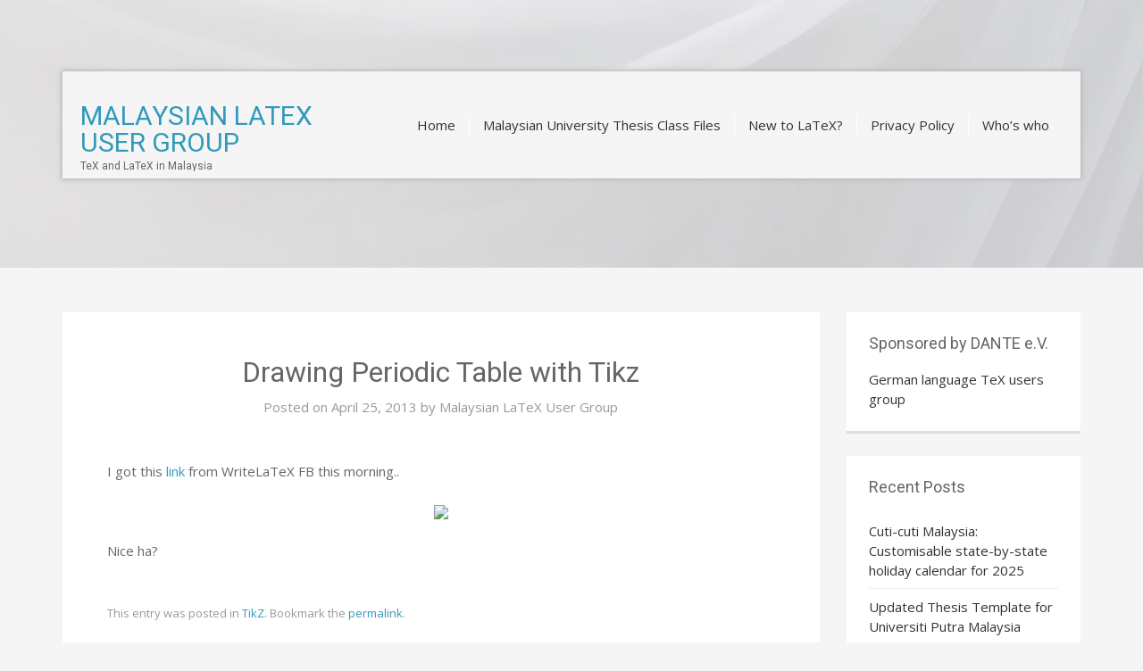

--- FILE ---
content_type: text/html; charset=UTF-8
request_url: https://tex.my/2013/04/25/drawing-periodic-table-with-tikz/?replytocom=324
body_size: 13182
content:
<!DOCTYPE html>
<!--[if lt IE 7]> <html class="no-js lt-ie9 lt-ie8 lt-ie7" lang="en-US"> <![endif]-->
<!--[if IE 7]> <html class="no-js lt-ie9 lt-ie8" lang="en-US"> <![endif]-->
<!--[if IE 8]> <html class="no-js lt-ie9" lang="en-US"> <![endif]-->
<!--[if gt IE 8]><!--> <html class="no-js" lang="en-US"> <!--<![endif]-->
<head>
<meta charset="UTF-8">
<meta name="viewport" content="width=device-width, initial-scale=1.0">
<link rel="profile" href="http://gmpg.org/xfn/11">
<link rel="pingback" href="https://tex.my/xmlrpc.php" />

<title>Drawing Periodic Table with Tikz &#8211; Malaysian LaTeX User Group</title>
<meta name='robots' content='max-image-preview:large, noindex, follow' />
<link rel='dns-prefetch' href='//stats.wp.com' />
<link rel='dns-prefetch' href='//fonts.googleapis.com' />
<link rel='dns-prefetch' href='//use.fontawesome.com' />
<link rel='dns-prefetch' href='//i0.wp.com' />
<link rel="alternate" type="application/rss+xml" title="Malaysian LaTeX User Group &raquo; Feed" href="https://tex.my/feed/" />
<link rel="alternate" type="application/rss+xml" title="Malaysian LaTeX User Group &raquo; Comments Feed" href="https://tex.my/comments/feed/" />
<link rel="alternate" type="application/rss+xml" title="Malaysian LaTeX User Group &raquo; Drawing Periodic Table with Tikz Comments Feed" href="https://tex.my/2013/04/25/drawing-periodic-table-with-tikz/feed/" />
<link rel="alternate" title="oEmbed (JSON)" type="application/json+oembed" href="https://tex.my/wp-json/oembed/1.0/embed?url=https%3A%2F%2Ftex.my%2F2013%2F04%2F25%2Fdrawing-periodic-table-with-tikz%2F" />
<link rel="alternate" title="oEmbed (XML)" type="text/xml+oembed" href="https://tex.my/wp-json/oembed/1.0/embed?url=https%3A%2F%2Ftex.my%2F2013%2F04%2F25%2Fdrawing-periodic-table-with-tikz%2F&#038;format=xml" />
<style id='wp-img-auto-sizes-contain-inline-css' type='text/css'>
img:is([sizes=auto i],[sizes^="auto," i]){contain-intrinsic-size:3000px 1500px}
/*# sourceURL=wp-img-auto-sizes-contain-inline-css */
</style>
<style id='wp-emoji-styles-inline-css' type='text/css'>

	img.wp-smiley, img.emoji {
		display: inline !important;
		border: none !important;
		box-shadow: none !important;
		height: 1em !important;
		width: 1em !important;
		margin: 0 0.07em !important;
		vertical-align: -0.1em !important;
		background: none !important;
		padding: 0 !important;
	}
/*# sourceURL=wp-emoji-styles-inline-css */
</style>
<style id='wp-block-library-inline-css' type='text/css'>
:root{--wp-block-synced-color:#7a00df;--wp-block-synced-color--rgb:122,0,223;--wp-bound-block-color:var(--wp-block-synced-color);--wp-editor-canvas-background:#ddd;--wp-admin-theme-color:#007cba;--wp-admin-theme-color--rgb:0,124,186;--wp-admin-theme-color-darker-10:#006ba1;--wp-admin-theme-color-darker-10--rgb:0,107,160.5;--wp-admin-theme-color-darker-20:#005a87;--wp-admin-theme-color-darker-20--rgb:0,90,135;--wp-admin-border-width-focus:2px}@media (min-resolution:192dpi){:root{--wp-admin-border-width-focus:1.5px}}.wp-element-button{cursor:pointer}:root .has-very-light-gray-background-color{background-color:#eee}:root .has-very-dark-gray-background-color{background-color:#313131}:root .has-very-light-gray-color{color:#eee}:root .has-very-dark-gray-color{color:#313131}:root .has-vivid-green-cyan-to-vivid-cyan-blue-gradient-background{background:linear-gradient(135deg,#00d084,#0693e3)}:root .has-purple-crush-gradient-background{background:linear-gradient(135deg,#34e2e4,#4721fb 50%,#ab1dfe)}:root .has-hazy-dawn-gradient-background{background:linear-gradient(135deg,#faaca8,#dad0ec)}:root .has-subdued-olive-gradient-background{background:linear-gradient(135deg,#fafae1,#67a671)}:root .has-atomic-cream-gradient-background{background:linear-gradient(135deg,#fdd79a,#004a59)}:root .has-nightshade-gradient-background{background:linear-gradient(135deg,#330968,#31cdcf)}:root .has-midnight-gradient-background{background:linear-gradient(135deg,#020381,#2874fc)}:root{--wp--preset--font-size--normal:16px;--wp--preset--font-size--huge:42px}.has-regular-font-size{font-size:1em}.has-larger-font-size{font-size:2.625em}.has-normal-font-size{font-size:var(--wp--preset--font-size--normal)}.has-huge-font-size{font-size:var(--wp--preset--font-size--huge)}.has-text-align-center{text-align:center}.has-text-align-left{text-align:left}.has-text-align-right{text-align:right}.has-fit-text{white-space:nowrap!important}#end-resizable-editor-section{display:none}.aligncenter{clear:both}.items-justified-left{justify-content:flex-start}.items-justified-center{justify-content:center}.items-justified-right{justify-content:flex-end}.items-justified-space-between{justify-content:space-between}.screen-reader-text{border:0;clip-path:inset(50%);height:1px;margin:-1px;overflow:hidden;padding:0;position:absolute;width:1px;word-wrap:normal!important}.screen-reader-text:focus{background-color:#ddd;clip-path:none;color:#444;display:block;font-size:1em;height:auto;left:5px;line-height:normal;padding:15px 23px 14px;text-decoration:none;top:5px;width:auto;z-index:100000}html :where(.has-border-color){border-style:solid}html :where([style*=border-top-color]){border-top-style:solid}html :where([style*=border-right-color]){border-right-style:solid}html :where([style*=border-bottom-color]){border-bottom-style:solid}html :where([style*=border-left-color]){border-left-style:solid}html :where([style*=border-width]){border-style:solid}html :where([style*=border-top-width]){border-top-style:solid}html :where([style*=border-right-width]){border-right-style:solid}html :where([style*=border-bottom-width]){border-bottom-style:solid}html :where([style*=border-left-width]){border-left-style:solid}html :where(img[class*=wp-image-]){height:auto;max-width:100%}:where(figure){margin:0 0 1em}html :where(.is-position-sticky){--wp-admin--admin-bar--position-offset:var(--wp-admin--admin-bar--height,0px)}@media screen and (max-width:600px){html :where(.is-position-sticky){--wp-admin--admin-bar--position-offset:0px}}

/*# sourceURL=wp-block-library-inline-css */
</style><style id='global-styles-inline-css' type='text/css'>
:root{--wp--preset--aspect-ratio--square: 1;--wp--preset--aspect-ratio--4-3: 4/3;--wp--preset--aspect-ratio--3-4: 3/4;--wp--preset--aspect-ratio--3-2: 3/2;--wp--preset--aspect-ratio--2-3: 2/3;--wp--preset--aspect-ratio--16-9: 16/9;--wp--preset--aspect-ratio--9-16: 9/16;--wp--preset--color--black: #000000;--wp--preset--color--cyan-bluish-gray: #abb8c3;--wp--preset--color--white: #ffffff;--wp--preset--color--pale-pink: #f78da7;--wp--preset--color--vivid-red: #cf2e2e;--wp--preset--color--luminous-vivid-orange: #ff6900;--wp--preset--color--luminous-vivid-amber: #fcb900;--wp--preset--color--light-green-cyan: #7bdcb5;--wp--preset--color--vivid-green-cyan: #00d084;--wp--preset--color--pale-cyan-blue: #8ed1fc;--wp--preset--color--vivid-cyan-blue: #0693e3;--wp--preset--color--vivid-purple: #9b51e0;--wp--preset--gradient--vivid-cyan-blue-to-vivid-purple: linear-gradient(135deg,rgb(6,147,227) 0%,rgb(155,81,224) 100%);--wp--preset--gradient--light-green-cyan-to-vivid-green-cyan: linear-gradient(135deg,rgb(122,220,180) 0%,rgb(0,208,130) 100%);--wp--preset--gradient--luminous-vivid-amber-to-luminous-vivid-orange: linear-gradient(135deg,rgb(252,185,0) 0%,rgb(255,105,0) 100%);--wp--preset--gradient--luminous-vivid-orange-to-vivid-red: linear-gradient(135deg,rgb(255,105,0) 0%,rgb(207,46,46) 100%);--wp--preset--gradient--very-light-gray-to-cyan-bluish-gray: linear-gradient(135deg,rgb(238,238,238) 0%,rgb(169,184,195) 100%);--wp--preset--gradient--cool-to-warm-spectrum: linear-gradient(135deg,rgb(74,234,220) 0%,rgb(151,120,209) 20%,rgb(207,42,186) 40%,rgb(238,44,130) 60%,rgb(251,105,98) 80%,rgb(254,248,76) 100%);--wp--preset--gradient--blush-light-purple: linear-gradient(135deg,rgb(255,206,236) 0%,rgb(152,150,240) 100%);--wp--preset--gradient--blush-bordeaux: linear-gradient(135deg,rgb(254,205,165) 0%,rgb(254,45,45) 50%,rgb(107,0,62) 100%);--wp--preset--gradient--luminous-dusk: linear-gradient(135deg,rgb(255,203,112) 0%,rgb(199,81,192) 50%,rgb(65,88,208) 100%);--wp--preset--gradient--pale-ocean: linear-gradient(135deg,rgb(255,245,203) 0%,rgb(182,227,212) 50%,rgb(51,167,181) 100%);--wp--preset--gradient--electric-grass: linear-gradient(135deg,rgb(202,248,128) 0%,rgb(113,206,126) 100%);--wp--preset--gradient--midnight: linear-gradient(135deg,rgb(2,3,129) 0%,rgb(40,116,252) 100%);--wp--preset--font-size--small: 13px;--wp--preset--font-size--medium: 20px;--wp--preset--font-size--large: 36px;--wp--preset--font-size--x-large: 42px;--wp--preset--spacing--20: 0.44rem;--wp--preset--spacing--30: 0.67rem;--wp--preset--spacing--40: 1rem;--wp--preset--spacing--50: 1.5rem;--wp--preset--spacing--60: 2.25rem;--wp--preset--spacing--70: 3.38rem;--wp--preset--spacing--80: 5.06rem;--wp--preset--shadow--natural: 6px 6px 9px rgba(0, 0, 0, 0.2);--wp--preset--shadow--deep: 12px 12px 50px rgba(0, 0, 0, 0.4);--wp--preset--shadow--sharp: 6px 6px 0px rgba(0, 0, 0, 0.2);--wp--preset--shadow--outlined: 6px 6px 0px -3px rgb(255, 255, 255), 6px 6px rgb(0, 0, 0);--wp--preset--shadow--crisp: 6px 6px 0px rgb(0, 0, 0);}:where(.is-layout-flex){gap: 0.5em;}:where(.is-layout-grid){gap: 0.5em;}body .is-layout-flex{display: flex;}.is-layout-flex{flex-wrap: wrap;align-items: center;}.is-layout-flex > :is(*, div){margin: 0;}body .is-layout-grid{display: grid;}.is-layout-grid > :is(*, div){margin: 0;}:where(.wp-block-columns.is-layout-flex){gap: 2em;}:where(.wp-block-columns.is-layout-grid){gap: 2em;}:where(.wp-block-post-template.is-layout-flex){gap: 1.25em;}:where(.wp-block-post-template.is-layout-grid){gap: 1.25em;}.has-black-color{color: var(--wp--preset--color--black) !important;}.has-cyan-bluish-gray-color{color: var(--wp--preset--color--cyan-bluish-gray) !important;}.has-white-color{color: var(--wp--preset--color--white) !important;}.has-pale-pink-color{color: var(--wp--preset--color--pale-pink) !important;}.has-vivid-red-color{color: var(--wp--preset--color--vivid-red) !important;}.has-luminous-vivid-orange-color{color: var(--wp--preset--color--luminous-vivid-orange) !important;}.has-luminous-vivid-amber-color{color: var(--wp--preset--color--luminous-vivid-amber) !important;}.has-light-green-cyan-color{color: var(--wp--preset--color--light-green-cyan) !important;}.has-vivid-green-cyan-color{color: var(--wp--preset--color--vivid-green-cyan) !important;}.has-pale-cyan-blue-color{color: var(--wp--preset--color--pale-cyan-blue) !important;}.has-vivid-cyan-blue-color{color: var(--wp--preset--color--vivid-cyan-blue) !important;}.has-vivid-purple-color{color: var(--wp--preset--color--vivid-purple) !important;}.has-black-background-color{background-color: var(--wp--preset--color--black) !important;}.has-cyan-bluish-gray-background-color{background-color: var(--wp--preset--color--cyan-bluish-gray) !important;}.has-white-background-color{background-color: var(--wp--preset--color--white) !important;}.has-pale-pink-background-color{background-color: var(--wp--preset--color--pale-pink) !important;}.has-vivid-red-background-color{background-color: var(--wp--preset--color--vivid-red) !important;}.has-luminous-vivid-orange-background-color{background-color: var(--wp--preset--color--luminous-vivid-orange) !important;}.has-luminous-vivid-amber-background-color{background-color: var(--wp--preset--color--luminous-vivid-amber) !important;}.has-light-green-cyan-background-color{background-color: var(--wp--preset--color--light-green-cyan) !important;}.has-vivid-green-cyan-background-color{background-color: var(--wp--preset--color--vivid-green-cyan) !important;}.has-pale-cyan-blue-background-color{background-color: var(--wp--preset--color--pale-cyan-blue) !important;}.has-vivid-cyan-blue-background-color{background-color: var(--wp--preset--color--vivid-cyan-blue) !important;}.has-vivid-purple-background-color{background-color: var(--wp--preset--color--vivid-purple) !important;}.has-black-border-color{border-color: var(--wp--preset--color--black) !important;}.has-cyan-bluish-gray-border-color{border-color: var(--wp--preset--color--cyan-bluish-gray) !important;}.has-white-border-color{border-color: var(--wp--preset--color--white) !important;}.has-pale-pink-border-color{border-color: var(--wp--preset--color--pale-pink) !important;}.has-vivid-red-border-color{border-color: var(--wp--preset--color--vivid-red) !important;}.has-luminous-vivid-orange-border-color{border-color: var(--wp--preset--color--luminous-vivid-orange) !important;}.has-luminous-vivid-amber-border-color{border-color: var(--wp--preset--color--luminous-vivid-amber) !important;}.has-light-green-cyan-border-color{border-color: var(--wp--preset--color--light-green-cyan) !important;}.has-vivid-green-cyan-border-color{border-color: var(--wp--preset--color--vivid-green-cyan) !important;}.has-pale-cyan-blue-border-color{border-color: var(--wp--preset--color--pale-cyan-blue) !important;}.has-vivid-cyan-blue-border-color{border-color: var(--wp--preset--color--vivid-cyan-blue) !important;}.has-vivid-purple-border-color{border-color: var(--wp--preset--color--vivid-purple) !important;}.has-vivid-cyan-blue-to-vivid-purple-gradient-background{background: var(--wp--preset--gradient--vivid-cyan-blue-to-vivid-purple) !important;}.has-light-green-cyan-to-vivid-green-cyan-gradient-background{background: var(--wp--preset--gradient--light-green-cyan-to-vivid-green-cyan) !important;}.has-luminous-vivid-amber-to-luminous-vivid-orange-gradient-background{background: var(--wp--preset--gradient--luminous-vivid-amber-to-luminous-vivid-orange) !important;}.has-luminous-vivid-orange-to-vivid-red-gradient-background{background: var(--wp--preset--gradient--luminous-vivid-orange-to-vivid-red) !important;}.has-very-light-gray-to-cyan-bluish-gray-gradient-background{background: var(--wp--preset--gradient--very-light-gray-to-cyan-bluish-gray) !important;}.has-cool-to-warm-spectrum-gradient-background{background: var(--wp--preset--gradient--cool-to-warm-spectrum) !important;}.has-blush-light-purple-gradient-background{background: var(--wp--preset--gradient--blush-light-purple) !important;}.has-blush-bordeaux-gradient-background{background: var(--wp--preset--gradient--blush-bordeaux) !important;}.has-luminous-dusk-gradient-background{background: var(--wp--preset--gradient--luminous-dusk) !important;}.has-pale-ocean-gradient-background{background: var(--wp--preset--gradient--pale-ocean) !important;}.has-electric-grass-gradient-background{background: var(--wp--preset--gradient--electric-grass) !important;}.has-midnight-gradient-background{background: var(--wp--preset--gradient--midnight) !important;}.has-small-font-size{font-size: var(--wp--preset--font-size--small) !important;}.has-medium-font-size{font-size: var(--wp--preset--font-size--medium) !important;}.has-large-font-size{font-size: var(--wp--preset--font-size--large) !important;}.has-x-large-font-size{font-size: var(--wp--preset--font-size--x-large) !important;}
/*# sourceURL=global-styles-inline-css */
</style>

<style id='classic-theme-styles-inline-css' type='text/css'>
/*! This file is auto-generated */
.wp-block-button__link{color:#fff;background-color:#32373c;border-radius:9999px;box-shadow:none;text-decoration:none;padding:calc(.667em + 2px) calc(1.333em + 2px);font-size:1.125em}.wp-block-file__button{background:#32373c;color:#fff;text-decoration:none}
/*# sourceURL=/wp-includes/css/classic-themes.min.css */
</style>
<link rel='stylesheet' id='toc-screen-css' href='https://tex.my/wp-content/plugins/table-of-contents-plus/screen.min.css?ver=2411' type='text/css' media='all' />
<link rel='stylesheet' id='wp-syntax-css-css' href='https://tex.my/wp-content/plugins/wp-syntax/css/wp-syntax.css?ver=1.2' type='text/css' media='all' />
<link rel='stylesheet' id='axon-bootstrap-css' href='https://tex.my/wp-content/themes/axon-pro/css/bootstrap.css?ver=6.9' type='text/css' media='all' />
<link rel='stylesheet' id='axon-fontawesome-css' href='https://tex.my/wp-content/themes/axon-pro/css/font-awesome.css?ver=6.9' type='text/css' media='all' />
<link rel='stylesheet' id='axon-fonts-css' href='//fonts.googleapis.com/css?family=Roboto%3A400%2C100%2C100italic%2C300%2C300italic%2C400italic%2C700%2C700italic%7COpen+Sans%3A300italic%2C400italic%2C600italic%2C700italic%2C800italic%2C400%2C300%2C600%2C700%2C800&#038;subset=latin%2Clatin-ext' type='text/css' media='all' />
<link rel='stylesheet' id='axon-style-css' href='https://tex.my/wp-content/themes/axon-pro/style.css?ver=6.9' type='text/css' media='all' />
<link rel='stylesheet' id='font-awesome-official-css' href='https://use.fontawesome.com/releases/v5.15.4/css/all.css' type='text/css' media='all' integrity="sha384-DyZ88mC6Up2uqS4h/KRgHuoeGwBcD4Ng9SiP4dIRy0EXTlnuz47vAwmeGwVChigm" crossorigin="anonymous" />
<link rel='stylesheet' id='font-awesome-official-v4shim-css' href='https://use.fontawesome.com/releases/v5.15.4/css/v4-shims.css' type='text/css' media='all' integrity="sha384-Vq76wejb3QJM4nDatBa5rUOve+9gkegsjCebvV/9fvXlGWo4HCMR4cJZjjcF6Viv" crossorigin="anonymous" />
<style id='font-awesome-official-v4shim-inline-css' type='text/css'>
@font-face {
font-family: "FontAwesome";
font-display: block;
src: url("https://use.fontawesome.com/releases/v5.15.4/webfonts/fa-brands-400.eot"),
		url("https://use.fontawesome.com/releases/v5.15.4/webfonts/fa-brands-400.eot?#iefix") format("embedded-opentype"),
		url("https://use.fontawesome.com/releases/v5.15.4/webfonts/fa-brands-400.woff2") format("woff2"),
		url("https://use.fontawesome.com/releases/v5.15.4/webfonts/fa-brands-400.woff") format("woff"),
		url("https://use.fontawesome.com/releases/v5.15.4/webfonts/fa-brands-400.ttf") format("truetype"),
		url("https://use.fontawesome.com/releases/v5.15.4/webfonts/fa-brands-400.svg#fontawesome") format("svg");
}

@font-face {
font-family: "FontAwesome";
font-display: block;
src: url("https://use.fontawesome.com/releases/v5.15.4/webfonts/fa-solid-900.eot"),
		url("https://use.fontawesome.com/releases/v5.15.4/webfonts/fa-solid-900.eot?#iefix") format("embedded-opentype"),
		url("https://use.fontawesome.com/releases/v5.15.4/webfonts/fa-solid-900.woff2") format("woff2"),
		url("https://use.fontawesome.com/releases/v5.15.4/webfonts/fa-solid-900.woff") format("woff"),
		url("https://use.fontawesome.com/releases/v5.15.4/webfonts/fa-solid-900.ttf") format("truetype"),
		url("https://use.fontawesome.com/releases/v5.15.4/webfonts/fa-solid-900.svg#fontawesome") format("svg");
}

@font-face {
font-family: "FontAwesome";
font-display: block;
src: url("https://use.fontawesome.com/releases/v5.15.4/webfonts/fa-regular-400.eot"),
		url("https://use.fontawesome.com/releases/v5.15.4/webfonts/fa-regular-400.eot?#iefix") format("embedded-opentype"),
		url("https://use.fontawesome.com/releases/v5.15.4/webfonts/fa-regular-400.woff2") format("woff2"),
		url("https://use.fontawesome.com/releases/v5.15.4/webfonts/fa-regular-400.woff") format("woff"),
		url("https://use.fontawesome.com/releases/v5.15.4/webfonts/fa-regular-400.ttf") format("truetype"),
		url("https://use.fontawesome.com/releases/v5.15.4/webfonts/fa-regular-400.svg#fontawesome") format("svg");
unicode-range: U+F004-F005,U+F007,U+F017,U+F022,U+F024,U+F02E,U+F03E,U+F044,U+F057-F059,U+F06E,U+F070,U+F075,U+F07B-F07C,U+F080,U+F086,U+F089,U+F094,U+F09D,U+F0A0,U+F0A4-F0A7,U+F0C5,U+F0C7-F0C8,U+F0E0,U+F0EB,U+F0F3,U+F0F8,U+F0FE,U+F111,U+F118-F11A,U+F11C,U+F133,U+F144,U+F146,U+F14A,U+F14D-F14E,U+F150-F152,U+F15B-F15C,U+F164-F165,U+F185-F186,U+F191-F192,U+F1AD,U+F1C1-F1C9,U+F1CD,U+F1D8,U+F1E3,U+F1EA,U+F1F6,U+F1F9,U+F20A,U+F247-F249,U+F24D,U+F254-F25B,U+F25D,U+F267,U+F271-F274,U+F279,U+F28B,U+F28D,U+F2B5-F2B6,U+F2B9,U+F2BB,U+F2BD,U+F2C1-F2C2,U+F2D0,U+F2D2,U+F2DC,U+F2ED,U+F328,U+F358-F35B,U+F3A5,U+F3D1,U+F410,U+F4AD;
}
/*# sourceURL=font-awesome-official-v4shim-inline-css */
</style>
<script type="text/javascript" src="https://tex.my/wp-includes/js/jquery/jquery.min.js?ver=3.7.1" id="jquery-core-js"></script>
<script type="text/javascript" src="https://tex.my/wp-includes/js/jquery/jquery-migrate.min.js?ver=3.4.1" id="jquery-migrate-js"></script>
<link rel="https://api.w.org/" href="https://tex.my/wp-json/" /><link rel="alternate" title="JSON" type="application/json" href="https://tex.my/wp-json/wp/v2/posts/39" /><link rel="EditURI" type="application/rsd+xml" title="RSD" href="https://tex.my/xmlrpc.php?rsd" />
<meta name="generator" content="WordPress 6.9" />
<link rel="canonical" href="https://tex.my/2013/04/25/drawing-periodic-table-with-tikz/" />
<link rel='shortlink' href='https://tex.my/?p=39' />
        <style>
            span[class*="simple-icon-"] {
            	width: 1.5rem;
            	height: 1.5rem;
            	display: inline-block;

            }
            span[class*="simple-icon-"] svg {
            	display: inline-block;
            	vertical-align: middle;
                height: inherit;
                width: inherit;
            }
        </style>
    	<style>img#wpstats{display:none}</style>
		<style type="text/css">.recentcomments a{display:inline !important;padding:0 !important;margin:0 !important;}</style>		<style type="text/css">
		.header-custom {
			background: url(https://tex.my/wp-content/themes/axon-pro/images/header-default.jpg) no-repeat top center fixed;
			height: 450px;
		}
	</style>
			<style type="text/css" id="wp-custom-css">
			body {
	font-size: 1.5rem;
}

.latex {
  font-family: Source Sans Pro, sans-serif;	
  letter-spacing: 1px;
}		</style>
		</head>
<body class="wp-singular post-template-default single single-post postid-39 single-format-standard wp-theme-axon-pro group-blog layout-wide content-sidebar" itemscope="itemscope" itemtype="http://schema.org/WebPage">
<div id="page" class="site-wrapper hfeed site">
		<header id="masthead" class="site-header" role="banner" itemscope="itemscope" itemtype="http://schema.org/WPHeader">

		<div class="sitebar sitebar-animation sitebar-default">
			<div class="container">
				<div class="sitebar-inside">

										<div class="site-branding">
						<h2 class="site-title" itemprop="headline"><a href="https://tex.my/" title="Malaysian LaTeX User Group" rel="home">Malaysian LaTeX User Group</a></h2>
						<h3 class="site-description" itemprop="description">TeX and LaTeX in Malaysia</h3>
					</div>
					
					<nav id="site-navigation" class="main-navigation" role="navigation" itemscope="itemscope" itemtype="http://schema.org/SiteNavigationElement">
						<div class="menu-toggle-wrapper">
							<a href="#" tabindex="0" class="fa fa-bars fa-2x slicknav-btn slicknav-collapsed"><span class="slicknav-btn-text">Menu</span></a>
						</div>
						<a class="skip-link screen-reader-text" href="#content">Skip to content</a>

						<div class="site-primary-menu"><ul class="primary-menu sf-menu">
<li ><a href="https://tex.my/">Home</a></li><li class="page_item page-item-591"><a href="https://tex.my/malaysian-university-thesis-class-files/">Malaysian University Thesis Class Files</a></li>
<li class="page_item page-item-588"><a href="https://tex.my/new-to-latex/">New to LaTeX?</a></li>
<li class="page_item page-item-714"><a href="https://tex.my/privacy/">Privacy Policy</a></li>
<li class="page_item page-item-586"><a href="https://tex.my/whos-who/">Who’s who</a></li>
</ul></div>
					</nav>

				</div>
			</div>
		</div> <!-- .sitebar -->

		<div class="header-custom"></div>

	</header> <!-- #masthead -->

	<div id="content" class="site-content">

		
		<div class="container">
			<div class="row">

	<div id="primary" class="content-area col-lg-9 col-md-9 col-sm-12 col-xs-12">
		<main id="main" class="site-main" role="main" itemprop="mainContentOfPage" itemscope="itemscope" itemtype="http://schema.org/Blog">	  
		  
		
			
<article id="post-39" class="post-39 post type-post status-publish format-standard hentry category-tikz" itemscope="itemscope" itemtype="http://schema.org/BlogPosting" itemprop="blogPost">

	<header class="entry-header">
		<h1 class="entry-title">Drawing Periodic Table with Tikz</h1>
		<div class="entry-meta">
			<span class="posted-on">Posted on <a href="https://tex.my/2013/04/25/drawing-periodic-table-with-tikz/" rel="bookmark"><time class="entry-date published" datetime="2013-04-25T01:22:00+08:00">April 25, 2013</time></a></span><span class="byline"> by <span class="author vcard"><a class="url fn n" href="https://tex.my/author/tex-my/">Malaysian LaTeX User Group</a></span></span>		</div><!-- .entry-meta -->
	</header><!-- .entry-header -->

	
	<div class="entry-content">
		<p>I got this <a href="https://www.writelatex.com/156426kzzjjl" target="_blank" rel="noopener">link</a> from WriteLaTeX FB this morning..</p>
<div class="separator" style="clear:both;text-align:center;"><a href="https://texmy.files.wordpress.com/2013/04/a0acc-3a795d6bce30e4d7c94d4fcb25549cf104b50221.jpeg" style="margin-left:1em;margin-right:1em;"><img data-recalc-dims="1" fetchpriority="high" decoding="async" border="0" height="353" src="https://texmy.files.wordpress.com/2013/04/a0acc-3a795d6bce30e4d7c94d4fcb25549cf104b50221.jpeg?w=300&#038;resize=640%2C353" width="640" /></a></div>
<p></p>
<div class="separator" style="clear:both;text-align:center;"></div>
<p>Nice ha?</p>
			</div><!-- .entry-content -->

	<footer class="entry-meta entry-meta-footer">
		This entry was posted in <a href="https://tex.my/category/tikz/" rel="category tag">TikZ</a>. Bookmark the <a href="https://tex.my/2013/04/25/drawing-periodic-table-with-tikz/" rel="bookmark">permalink</a>.
			</footer><!-- .entry-meta -->

</article><!-- #post-## -->
				<nav class="navigation post-navigation" role="navigation">
		<h1 class="screen-reader-text">Post navigation</h1>
		<div class="nav-links">
			<div class="nav-previous"><a href="https://tex.my/2013/03/24/writelatex-cloud-based-latex-compilereditor/" rel="prev"><span class="meta-nav">&larr;</span> WriteLaTeX &#8211; cloud based LaTeX compiler/editor</a></div><div class="nav-next"><a href="https://tex.my/2013/07/23/a-light-colour-theme-for-beamer-poster/" rel="next">A Light Colour Theme for Beamer Poster <span class="meta-nav">&rarr;</span></a></div>		</div><!-- .nav-links -->
	</nav><!-- .navigation -->
	
			
<div id="comments" class="comments-area">

	
		<div class="comments-area-wrapper">

		<h2 class="comments-title">
			2 thoughts on &ldquo;<span>Drawing Periodic Table with Tikz</span>&rdquo;		</h2>

		
		<ol class="comment-list">
					<li id="comment-323" class="comment even thread-even depth-1">
			<article id="div-comment-323" class="comment-body">
				<footer class="comment-meta">
					<div class="comment-author vcard">
						<img alt='' src='https://secure.gravatar.com/avatar/?s=68&#038;d=mm&#038;r=g' srcset='https://secure.gravatar.com/avatar/?s=136&#038;d=mm&#038;r=g 2x' class='avatar avatar-68 photo avatar-default' height='68' width='68' decoding='async'/>						<b class="fn"><a href="https://openid.stackexchange.com/user/139147b9-4395-451b-8321-5b0c1f0ae69d" class="url" rel="ugc external nofollow">Speravir</a></b> <span class="says">says:</span>					</div><!-- .comment-author -->

					<div class="comment-metadata">
						<a href="https://tex.my/2013/04/25/drawing-periodic-table-with-tikz/#comment-323"><time datetime="2013-05-06T21:14:40+08:00">May 6, 2013 at 9:14 pm</time></a>					</div><!-- .comment-metadata -->

									</footer><!-- .comment-meta -->

				<div class="comment-content">
					<p>Real source: <a href="http://www.texample.net/tikz/examples/periodic-table-of-chemical-elements/" rel="nofollow ugc">http://www.texample.net/tikz/examples/periodic-table-of-chemical-elements/</a></p>
				</div><!-- .comment-content -->

				<div class="reply"><a rel="nofollow" class="comment-reply-link" href="https://tex.my/2013/04/25/drawing-periodic-table-with-tikz/?replytocom=323#respond" data-commentid="323" data-postid="39" data-belowelement="div-comment-323" data-respondelement="respond" data-replyto="Reply to Speravir" aria-label="Reply to Speravir">Reply</a></div>			</article><!-- .comment-body -->
		</li><!-- #comment-## -->
		<li id="comment-324" class="comment odd alt thread-odd thread-alt depth-1">
			<article id="div-comment-324" class="comment-body">
				<footer class="comment-meta">
					<div class="comment-author vcard">
						<img alt='' src='https://secure.gravatar.com/avatar/?s=68&#038;d=mm&#038;r=g' srcset='https://secure.gravatar.com/avatar/?s=136&#038;d=mm&#038;r=g 2x' class='avatar avatar-68 photo avatar-default' height='68' width='68' decoding='async'/>						<b class="fn"><a href="http://www.texnical-designs.com/" class="url" rel="ugc external nofollow">David L.</a></b> <span class="says">says:</span>					</div><!-- .comment-author -->

					<div class="comment-metadata">
						<a href="https://tex.my/2013/04/25/drawing-periodic-table-with-tikz/#comment-324"><time datetime="2013-08-24T00:48:32+08:00">August 24, 2013 at 12:48 am</time></a>					</div><!-- .comment-metadata -->

									</footer><!-- .comment-meta -->

				<div class="comment-content">
					<p>This is really cool as you can easily update the trans-uranium elements as they are discovered. But this was published on the TikZ/PGF example site before.</p>
				</div><!-- .comment-content -->

				<div class="reply"><a rel="nofollow" class="comment-reply-link" href="https://tex.my/2013/04/25/drawing-periodic-table-with-tikz/?replytocom=324#respond" data-commentid="324" data-postid="39" data-belowelement="div-comment-324" data-respondelement="respond" data-replyto="Reply to David L." aria-label="Reply to David L.">Reply</a></div>			</article><!-- .comment-body -->
		</li><!-- #comment-## -->
		</ol><!-- .comment-list -->

		
	</div><!-- .comments-area-wrapper -->
	
	
		<div id="respond" class="comment-respond">
		<h3 id="reply-title" class="comment-reply-title">Leave a Reply to <a href="#comment-324">David L.</a> <small><a rel="nofollow" id="cancel-comment-reply-link" href="/2013/04/25/drawing-periodic-table-with-tikz/#respond">Cancel reply</a></small></h3><form action="https://tex.my/wp-comments-post.php" method="post" id="commentform" class="comment-form"><p class="comment-notes"><span id="email-notes">Your email address will not be published.</span> <span class="required-field-message">Required fields are marked <span class="required">*</span></span></p><p class="comment-form-comment"><label for="comment">Comment <span class="required">*</span></label> <textarea id="comment" name="comment" cols="45" rows="8" maxlength="65525" required></textarea></p><p class="comment-form-author"><label for="author">Name <span class="required">*</span></label> <input id="author" name="author" type="text" value="" size="30" maxlength="245" autocomplete="name" required /></p>
<p class="comment-form-email"><label for="email">Email <span class="required">*</span></label> <input id="email" name="email" type="email" value="" size="30" maxlength="100" aria-describedby="email-notes" autocomplete="email" required /></p>
<p class="comment-form-url"><label for="url">Website</label> <input id="url" name="url" type="url" value="" size="30" maxlength="200" autocomplete="url" /></p>
<p class="comment-form-cookies-consent"><input id="wp-comment-cookies-consent" name="wp-comment-cookies-consent" type="checkbox" value="yes" /> <label for="wp-comment-cookies-consent">Save my name, email, and website in this browser for the next time I comment.</label></p>
<p class="form-submit"><input name="submit" type="submit" id="submit" class="submit" value="Post Comment" /> <input type='hidden' name='comment_post_ID' value='39' id='comment_post_ID' />
<input type='hidden' name='comment_parent' id='comment_parent' value='324' />
</p><p style="display: none;"><input type="hidden" id="akismet_comment_nonce" name="akismet_comment_nonce" value="8058f211a9" /></p><p style="display: none !important;" class="akismet-fields-container" data-prefix="ak_"><label>&#916;<textarea name="ak_hp_textarea" cols="45" rows="8" maxlength="100"></textarea></label><input type="hidden" id="ak_js_1" name="ak_js" value="203"/><script>document.getElementById( "ak_js_1" ).setAttribute( "value", ( new Date() ).getTime() );</script></p></form>	</div><!-- #respond -->
	
</div><!-- #comments -->

		
		</main><!-- #main -->
	</div><!-- #primary -->


	<div class="col-lg-3 col-md-3 col-sm-12 col-xs-12">
		<div id="secondary" class="sidebar widget-area" role="complementary" itemscope="itemscope" itemtype="http://schema.org/WPSideBar">  
			
						<aside id="text-3" class="widget widget_text"><h2 class="widget-title">Sponsored by DANTE e.V.</h2>			<div class="textwidget"><p><a href="http://www.dante.de/">German language TeX users group</a></p>
</div>
		</aside>
		<aside id="recent-posts-2" class="widget widget_recent_entries">
		<h2 class="widget-title">Recent Posts</h2>
		<ul>
											<li>
					<a href="https://tex.my/2024/11/17/cuti-malaysia-2025-calendar/">Cuti-cuti Malaysia: Customisable state-by-state holiday calendar for 2025</a>
									</li>
											<li>
					<a href="https://tex.my/2024/11/14/updated-thesis-template-for-universiti-putra-malaysia/">Updated Thesis Template for Universiti Putra Malaysia</a>
									</li>
											<li>
					<a href="https://tex.my/2024/08/21/beware-incompatible-packages-with-a-template/">Are you loading incompatible packages with a template?</a>
									</li>
											<li>
					<a href="https://tex.my/2023/11/12/cuti-cuti-malaysia-customisable-state-by-state-holiday-calendar-for-2024/">Cuti-cuti Malaysia: Customisable state-by-state holiday calendar for 2024</a>
									</li>
											<li>
					<a href="https://tex.my/2023/09/30/did-you-know-you-can-now-use-csl-reference-styles-in-latex/">Did you know — you can now use CSL reference styles in LaTeX</a>
									</li>
					</ul>

		</aside><aside id="recent-comments-2" class="widget widget_recent_comments"><h2 class="widget-title">Recent Comments</h2><ul id="recentcomments"><li class="recentcomments"><span class="comment-author-link">Rosa</span> on <a href="https://tex.my/2021/05/29/citations-not-starting-from-1/#comment-23822">Citations not starting from [1]?</a></li><li class="recentcomments"><span class="comment-author-link">Ayşe Yılmaz</span> on <a href="https://tex.my/2021/05/29/citations-not-starting-from-1/#comment-12923">Citations not starting from [1]?</a></li><li class="recentcomments"><span class="comment-author-link">Lian Tze Lim</span> on <a href="https://tex.my/2021/05/29/citations-not-starting-from-1/#comment-2578">Citations not starting from [1]?</a></li><li class="recentcomments"><span class="comment-author-link">Chew</span> on <a href="https://tex.my/2021/05/29/citations-not-starting-from-1/#comment-2577">Citations not starting from [1]?</a></li><li class="recentcomments"><span class="comment-author-link">Lian Tze Lim</span> on <a href="https://tex.my/2019/12/25/cuti-cuti-malaysia-customisable-state-by-state-holidays-calendar-for-2020/#comment-338">Cuti-cuti Malaysia: Customisable State-by-state Holidays Calendar for 2020</a></li></ul></aside><aside id="categories-2" class="widget widget_categories"><h2 class="widget-title">Categories</h2><form action="https://tex.my" method="get"><label class="screen-reader-text" for="cat">Categories</label><select  name='cat' id='cat' class='postform'>
	<option value='-1'>Select Category</option>
	<option class="level-0" value="171">algorithms&nbsp;&nbsp;(1)</option>
	<option class="level-0" value="2">ampang&nbsp;&nbsp;(1)</option>
	<option class="level-0" value="3">arabtex&nbsp;&nbsp;(2)</option>
	<option class="level-0" value="4">artwork&nbsp;&nbsp;(1)</option>
	<option class="level-0" value="5">auctex&nbsp;&nbsp;(1)</option>
	<option class="level-0" value="6">babel&nbsp;&nbsp;(1)</option>
	<option class="level-0" value="7">barcode&nbsp;&nbsp;(3)</option>
	<option class="level-0" value="8">batch-processing&nbsp;&nbsp;(1)</option>
	<option class="level-0" value="9">beamer&nbsp;&nbsp;(18)</option>
	<option class="level-0" value="10">biblatex&nbsp;&nbsp;(4)</option>
	<option class="level-0" value="167">bibliographies&nbsp;&nbsp;(2)</option>
	<option class="level-0" value="11">BibTeX&nbsp;&nbsp;(13)</option>
	<option class="level-0" value="12">blocks&nbsp;&nbsp;(1)</option>
	<option class="level-0" value="13">blog&nbsp;&nbsp;(2)</option>
	<option class="level-0" value="14">book&nbsp;&nbsp;(5)</option>
	<option class="level-0" value="15">bookcovers&nbsp;&nbsp;(2)</option>
	<option class="level-0" value="16">bookdesign&nbsp;&nbsp;(6)</option>
	<option class="level-0" value="17">BRISS&nbsp;&nbsp;(1)</option>
	<option class="level-0" value="18">calendar&nbsp;&nbsp;(8)</option>
	<option class="level-0" value="168">captions&nbsp;&nbsp;(1)</option>
	<option class="level-0" value="19">chapterheadings&nbsp;&nbsp;(1)</option>
	<option class="level-0" value="20">ChinaTeX&nbsp;&nbsp;(2)</option>
	<option class="level-0" value="21">chinese&nbsp;&nbsp;(3)</option>
	<option class="level-0" value="166">citations&nbsp;&nbsp;(3)</option>
	<option class="level-0" value="22">cjk&nbsp;&nbsp;(2)</option>
	<option class="level-0" value="23">cloud&nbsp;&nbsp;(2)</option>
	<option class="level-0" value="24">coffee&nbsp;&nbsp;(1)</option>
	<option class="level-0" value="25">collaborative editing&nbsp;&nbsp;(3)</option>
	<option class="level-0" value="26">colours&nbsp;&nbsp;(3)</option>
	<option class="level-0" value="27">comic&nbsp;&nbsp;(1)</option>
	<option class="level-0" value="28">congrats&nbsp;&nbsp;(1)</option>
	<option class="level-0" value="29">craft&nbsp;&nbsp;(2)</option>
	<option class="level-0" value="30">CTAN&nbsp;&nbsp;(1)</option>
	<option class="level-0" value="31">cv&nbsp;&nbsp;(2)</option>
	<option class="level-0" value="32">datatool&nbsp;&nbsp;(1)</option>
	<option class="level-0" value="33">date&nbsp;&nbsp;(2)</option>
	<option class="level-0" value="34">decorative&nbsp;&nbsp;(2)</option>
	<option class="level-0" value="35">desktop shortcuts&nbsp;&nbsp;(1)</option>
	<option class="level-0" value="36">dia&nbsp;&nbsp;(2)</option>
	<option class="level-0" value="37">diagramming&nbsp;&nbsp;(5)</option>
	<option class="level-0" value="38">diy&nbsp;&nbsp;(1)</option>
	<option class="level-0" value="39">documentation&nbsp;&nbsp;(2)</option>
	<option class="level-0" value="40">drawing&nbsp;&nbsp;(4)</option>
	<option class="level-0" value="41">editor&nbsp;&nbsp;(1)</option>
	<option class="level-0" value="42">endnote&nbsp;&nbsp;(2)</option>
	<option class="level-0" value="43">eps&nbsp;&nbsp;(1)</option>
	<option class="level-0" value="44">equation&nbsp;&nbsp;(1)</option>
	<option class="level-0" value="45">experience-sharing&nbsp;&nbsp;(1)</option>
	<option class="level-0" value="46">fedora&nbsp;&nbsp;(2)</option>
	<option class="level-0" value="170">floats&nbsp;&nbsp;(1)</option>
	<option class="level-0" value="47">fonts&nbsp;&nbsp;(4)</option>
	<option class="level-0" value="48">foss-my&nbsp;&nbsp;(2)</option>
	<option class="level-0" value="49">geometry&nbsp;&nbsp;(1)</option>
	<option class="level-0" value="50">ghostscript&nbsp;&nbsp;(1)</option>
	<option class="level-0" value="51">gimp&nbsp;&nbsp;(1)</option>
	<option class="level-0" value="52">Graphics&nbsp;&nbsp;(10)</option>
	<option class="level-0" value="53">graphviz&nbsp;&nbsp;(1)</option>
	<option class="level-0" value="54">headers-and-footers&nbsp;&nbsp;(1)</option>
	<option class="level-0" value="55">help&nbsp;&nbsp;(3)</option>
	<option class="level-0" value="56">hindi&nbsp;&nbsp;(1)</option>
	<option class="level-0" value="57">history&nbsp;&nbsp;(1)</option>
	<option class="level-0" value="58">humour&nbsp;&nbsp;(2)</option>
	<option class="level-0" value="59">hyphenation&nbsp;&nbsp;(1)</option>
	<option class="level-0" value="60">IIUM&nbsp;&nbsp;(1)</option>
	<option class="level-0" value="61">iium-thesis&nbsp;&nbsp;(2)</option>
	<option class="level-0" value="62">indic-languages&nbsp;&nbsp;(1)</option>
	<option class="level-0" value="63">industry&nbsp;&nbsp;(1)</option>
	<option class="level-0" value="64">interview&nbsp;&nbsp;(2)</option>
	<option class="level-0" value="65">ISBN&nbsp;&nbsp;(1)</option>
	<option class="level-0" value="66">jabref&nbsp;&nbsp;(3)</option>
	<option class="level-0" value="67">japanese&nbsp;&nbsp;(2)</option>
	<option class="level-0" value="68">jawi&nbsp;&nbsp;(1)</option>
	<option class="level-0" value="69">kbibtex&nbsp;&nbsp;(1)</option>
	<option class="level-0" value="70">keynote&nbsp;&nbsp;(1)</option>
	<option class="level-0" value="71">knuth&nbsp;&nbsp;(1)</option>
	<option class="level-0" value="72">korean&nbsp;&nbsp;(2)</option>
	<option class="level-0" value="73">latex&nbsp;&nbsp;(48)</option>
	<option class="level-0" value="74">leaflet&nbsp;&nbsp;(1)</option>
	<option class="level-0" value="75">licensing&nbsp;&nbsp;(1)</option>
	<option class="level-0" value="76">Linux Biolinum&nbsp;&nbsp;(1)</option>
	<option class="level-0" value="172">lists&nbsp;&nbsp;(1)</option>
	<option class="level-0" value="77">Lyx&nbsp;&nbsp;(5)</option>
	<option class="level-0" value="78">macpreview&nbsp;&nbsp;(1)</option>
	<option class="level-0" value="79">mail-merge&nbsp;&nbsp;(1)</option>
	<option class="level-0" value="80">malay&nbsp;&nbsp;(2)</option>
	<option class="level-0" value="81">malaysia&nbsp;&nbsp;(1)</option>
	<option class="level-0" value="83">Mathematics&nbsp;&nbsp;(1)</option>
	<option class="level-0" value="84">measurements&nbsp;&nbsp;(1)</option>
	<option class="level-0" value="85">memoir&nbsp;&nbsp;(3)</option>
	<option class="level-0" value="86">microsoftoffice&nbsp;&nbsp;(1)</option>
	<option class="level-0" value="87">migration&nbsp;&nbsp;(2)</option>
	<option class="level-0" value="88">MMU&nbsp;&nbsp;(4)</option>
	<option class="level-0" value="89">mmu-thesis&nbsp;&nbsp;(3)</option>
	<option class="level-0" value="90">monologue&nbsp;&nbsp;(1)</option>
	<option class="level-0" value="91">MOSC&nbsp;&nbsp;(3)</option>
	<option class="level-0" value="92">off-topic&nbsp;&nbsp;(1)</option>
	<option class="level-0" value="93">openoffice&nbsp;&nbsp;(1)</option>
	<option class="level-0" value="94">overleaf&nbsp;&nbsp;(2)</option>
	<option class="level-0" value="169">packages&nbsp;&nbsp;(1)</option>
	<option class="level-0" value="95">pagelayout&nbsp;&nbsp;(2)</option>
	<option class="level-0" value="96">parody&nbsp;&nbsp;(2)</option>
	<option class="level-0" value="97">pdf&nbsp;&nbsp;(2)</option>
	<option class="level-0" value="98">pdf995&nbsp;&nbsp;(1)</option>
	<option class="level-0" value="99">PDFCreator&nbsp;&nbsp;(1)</option>
	<option class="level-0" value="100">penyunting&nbsp;&nbsp;(1)</option>
	<option class="level-0" value="101">pgfplots&nbsp;&nbsp;(1)</option>
	<option class="level-0" value="102">phd&nbsp;&nbsp;(1)</option>
	<option class="level-0" value="103">pinyin&nbsp;&nbsp;(1)</option>
	<option class="level-0" value="104">plugin&nbsp;&nbsp;(1)</option>
	<option class="level-0" value="105">poster&nbsp;&nbsp;(2)</option>
	<option class="level-0" value="106">powerpoint&nbsp;&nbsp;(1)</option>
	<option class="level-0" value="107">prepress&nbsp;&nbsp;(1)</option>
	<option class="level-0" value="108">project&nbsp;&nbsp;(1)</option>
	<option class="level-0" value="109">pst-barcode&nbsp;&nbsp;(1)</option>
	<option class="level-0" value="110">pst-fun&nbsp;&nbsp;(1)</option>
	<option class="level-0" value="111">PSTricks&nbsp;&nbsp;(2)</option>
	<option class="level-0" value="112">publicity&nbsp;&nbsp;(2)</option>
	<option class="level-0" value="113">quick-tips&nbsp;&nbsp;(1)</option>
	<option class="level-0" value="114">repository&nbsp;&nbsp;(1)</option>
	<option class="level-0" value="115">research&nbsp;&nbsp;(1)</option>
	<option class="level-0" value="116">slides&nbsp;&nbsp;(3)</option>
	<option class="level-0" value="117">smart devices&nbsp;&nbsp;(1)</option>
	<option class="level-0" value="118">springerlink&nbsp;&nbsp;(1)</option>
	<option class="level-0" value="119">symbols&nbsp;&nbsp;(1)</option>
	<option class="level-0" value="120">syntax&nbsp;&nbsp;(1)</option>
	<option class="level-0" value="121">tables&nbsp;&nbsp;(2)</option>
	<option class="level-0" value="122">talks&nbsp;&nbsp;(5)</option>
	<option class="level-0" value="123">tamil&nbsp;&nbsp;(1)</option>
	<option class="level-0" value="124">teaching&nbsp;&nbsp;(1)</option>
	<option class="level-0" value="125">templates&nbsp;&nbsp;(11)</option>
	<option class="level-0" value="126">tex4ht&nbsp;&nbsp;(2)</option>
	<option class="level-0" value="127">TeXLive&nbsp;&nbsp;(2)</option>
	<option class="level-0" value="128">theme&nbsp;&nbsp;(2)</option>
	<option class="level-0" value="129">themes&nbsp;&nbsp;(8)</option>
	<option class="level-0" value="130">thesis&nbsp;&nbsp;(18)</option>
	<option class="level-0" value="131">TikZ&nbsp;&nbsp;(8)</option>
	<option class="level-0" value="132">titlesec&nbsp;&nbsp;(1)</option>
	<option class="level-0" value="133">tlmgr&nbsp;&nbsp;(1)</option>
	<option class="level-0" value="134">training&nbsp;&nbsp;(2)</option>
	<option class="level-0" value="135">typography&nbsp;&nbsp;(3)</option>
	<option class="level-0" value="165">uitm&nbsp;&nbsp;(1)</option>
	<option class="level-0" value="136">ukm-thesis&nbsp;&nbsp;(2)</option>
	<option class="level-0" value="137">UM&nbsp;&nbsp;(4)</option>
	<option class="level-0" value="138">UMS&nbsp;&nbsp;(1)</option>
	<option class="level-0" value="139">ums-thesis&nbsp;&nbsp;(1)</option>
	<option class="level-0" value="1">Uncategorized&nbsp;&nbsp;(3)</option>
	<option class="level-0" value="140">unimas-thesis&nbsp;&nbsp;(1)</option>
	<option class="level-0" value="141">upnm-thesis&nbsp;&nbsp;(2)</option>
	<option class="level-0" value="142">user-comment&nbsp;&nbsp;(2)</option>
	<option class="level-0" value="143">USM&nbsp;&nbsp;(5)</option>
	<option class="level-0" value="144">usm-thesis&nbsp;&nbsp;(4)</option>
	<option class="level-0" value="145">uum-thesis&nbsp;&nbsp;(2)</option>
	<option class="level-0" value="146">vim&nbsp;&nbsp;(1)</option>
	<option class="level-0" value="147">vim-latex&nbsp;&nbsp;(1)</option>
	<option class="level-0" value="148">wallpaper&nbsp;&nbsp;(2)</option>
	<option class="level-0" value="149">watermark&nbsp;&nbsp;(1)</option>
	<option class="level-0" value="150">web-based&nbsp;&nbsp;(1)</option>
	<option class="level-0" value="151">welcome&nbsp;&nbsp;(1)</option>
	<option class="level-0" value="152">whizzytex&nbsp;&nbsp;(1)</option>
	<option class="level-0" value="153">windows&nbsp;&nbsp;(1)</option>
	<option class="level-0" value="154">WinEdt&nbsp;&nbsp;(1)</option>
	<option class="level-0" value="155">word&nbsp;&nbsp;(1)</option>
	<option class="level-0" value="157">yEd&nbsp;&nbsp;(1)</option>
	<option class="level-0" value="158">youtube&nbsp;&nbsp;(1)</option>
</select>
</form><script type="text/javascript">
/* <![CDATA[ */

( ( dropdownId ) => {
	const dropdown = document.getElementById( dropdownId );
	function onSelectChange() {
		setTimeout( () => {
			if ( 'escape' === dropdown.dataset.lastkey ) {
				return;
			}
			if ( dropdown.value && parseInt( dropdown.value ) > 0 && dropdown instanceof HTMLSelectElement ) {
				dropdown.parentElement.submit();
			}
		}, 250 );
	}
	function onKeyUp( event ) {
		if ( 'Escape' === event.key ) {
			dropdown.dataset.lastkey = 'escape';
		} else {
			delete dropdown.dataset.lastkey;
		}
	}
	function onClick() {
		delete dropdown.dataset.lastkey;
	}
	dropdown.addEventListener( 'keyup', onKeyUp );
	dropdown.addEventListener( 'click', onClick );
	dropdown.addEventListener( 'change', onSelectChange );
})( "cat" );

//# sourceURL=WP_Widget_Categories%3A%3Awidget
/* ]]> */
</script>
</aside><aside id="meta-4" class="widget widget_meta"><h2 class="widget-title">Meta</h2>
		<ul>
						<li><a href="https://tex.my/wp-login.php">Log in</a></li>
			<li><a href="https://tex.my/feed/">Entries feed</a></li>
			<li><a href="https://tex.my/comments/feed/">Comments feed</a></li>

			<li><a href="https://wordpress.org/">WordPress.org</a></li>
		</ul>

		</aside>		
		</div><!-- #secondary -->
	</div><!-- .col-* columns of main sidebar -->
			</div><!-- .row -->
		</div><!-- .container -->
	</div><!-- #content -->

	<footer id="colophon" class="site-footer" role="contentinfo" itemscope="itemscope" itemtype="http://schema.org/WPFooter">
		
		
		<div class="site-info">
			<div class="container">  
				
				
				<div class="row">					
					<div class="col-lg-12">
						<div class="credits">
							<div class="credits-blog">
	&copy; Copyright 2026 <span class="sep"> - </span> <a href="https://tex.my">Malaysian LaTeX User Group</a>
</div>
<div class="credits-designer"><a href="http://designorbital.com/blog-wordpress-themes/">Blog WordPress Themes</a> by DesignOrbital</div>						</div>
					</div>
				</div>
			
			</div><!-- .container -->
		</div><!-- .site-info -->
		
	</footer><!-- #colophon -->

</div> <!-- #page .site-wrapper -->
<script type="speculationrules">
{"prefetch":[{"source":"document","where":{"and":[{"href_matches":"/*"},{"not":{"href_matches":["/wp-*.php","/wp-admin/*","/wp-content/uploads/*","/wp-content/*","/wp-content/plugins/*","/wp-content/themes/axon-pro/*","/*\\?(.+)"]}},{"not":{"selector_matches":"a[rel~=\"nofollow\"]"}},{"not":{"selector_matches":".no-prefetch, .no-prefetch a"}}]},"eagerness":"conservative"}]}
</script>
<script type="text/javascript" id="toc-front-js-extra">
/* <![CDATA[ */
var tocplus = {"visibility_show":"show","visibility_hide":"hide","width":"Auto"};
//# sourceURL=toc-front-js-extra
/* ]]> */
</script>
<script type="text/javascript" src="https://tex.my/wp-content/plugins/table-of-contents-plus/front.min.js?ver=2411" id="toc-front-js"></script>
<script type="text/javascript" src="https://tex.my/wp-content/plugins/wp-syntax/js/wp-syntax.js?ver=1.2" id="wp-syntax-js-js"></script>
<script type="text/javascript" src="https://tex.my/wp-content/themes/axon-pro/js/modernizr.js?ver=2.7.1" id="axon-modernizr-js"></script>
<script type="text/javascript" src="https://tex.my/wp-content/themes/axon-pro/js/hover-intent.js?ver=r7" id="axon-hover-intent-js"></script>
<script type="text/javascript" src="https://tex.my/wp-content/themes/axon-pro/js/superfish.js?ver=1.7.4" id="axon-superfish-js"></script>
<script type="text/javascript" src="https://tex.my/wp-content/themes/axon-pro/js/slicknav.js?ver=1.0" id="axon-slicknav-js"></script>
<script type="text/javascript" src="https://tex.my/wp-content/themes/axon-pro/js/fitvids.js?ver=1.0.3" id="axon-fitvids-js"></script>
<script type="text/javascript" src="https://tex.my/wp-content/themes/axon-pro/js/waypoints.js?ver=2.0.3" id="axon-waypoints-js"></script>
<script type="text/javascript" src="https://tex.my/wp-content/themes/axon-pro/js/debouncedresize.js?ver=1.0" id="axon-debouncedresize-js"></script>
<script type="text/javascript" src="https://tex.my/wp-includes/js/comment-reply.min.js?ver=6.9" id="comment-reply-js" async="async" data-wp-strategy="async" fetchpriority="low"></script>
<script type="text/javascript" src="https://tex.my/wp-content/themes/axon-pro/js/custom.js?ver=1.0" id="axon-custom-js"></script>
<script type="text/javascript" src="https://stats.wp.com/e-202603.js" id="jetpack-stats-js" data-wp-strategy="defer"></script>
<script type="text/javascript" id="jetpack-stats-js-after">
/* <![CDATA[ */
_stq = window._stq || [];
_stq.push([ "view", JSON.parse("{\"v\":\"ext\",\"blog\":\"187202412\",\"post\":\"39\",\"tz\":\"8\",\"srv\":\"tex.my\",\"j\":\"1:14.0\"}") ]);
_stq.push([ "clickTrackerInit", "187202412", "39" ]);
//# sourceURL=jetpack-stats-js-after
/* ]]> */
</script>
<script defer type="text/javascript" src="https://tex.my/wp-content/plugins/akismet/_inc/akismet-frontend.js?ver=1732067783" id="akismet-frontend-js"></script>
<script id="wp-emoji-settings" type="application/json">
{"baseUrl":"https://s.w.org/images/core/emoji/17.0.2/72x72/","ext":".png","svgUrl":"https://s.w.org/images/core/emoji/17.0.2/svg/","svgExt":".svg","source":{"concatemoji":"https://tex.my/wp-includes/js/wp-emoji-release.min.js?ver=6.9"}}
</script>
<script type="module">
/* <![CDATA[ */
/*! This file is auto-generated */
const a=JSON.parse(document.getElementById("wp-emoji-settings").textContent),o=(window._wpemojiSettings=a,"wpEmojiSettingsSupports"),s=["flag","emoji"];function i(e){try{var t={supportTests:e,timestamp:(new Date).valueOf()};sessionStorage.setItem(o,JSON.stringify(t))}catch(e){}}function c(e,t,n){e.clearRect(0,0,e.canvas.width,e.canvas.height),e.fillText(t,0,0);t=new Uint32Array(e.getImageData(0,0,e.canvas.width,e.canvas.height).data);e.clearRect(0,0,e.canvas.width,e.canvas.height),e.fillText(n,0,0);const a=new Uint32Array(e.getImageData(0,0,e.canvas.width,e.canvas.height).data);return t.every((e,t)=>e===a[t])}function p(e,t){e.clearRect(0,0,e.canvas.width,e.canvas.height),e.fillText(t,0,0);var n=e.getImageData(16,16,1,1);for(let e=0;e<n.data.length;e++)if(0!==n.data[e])return!1;return!0}function u(e,t,n,a){switch(t){case"flag":return n(e,"\ud83c\udff3\ufe0f\u200d\u26a7\ufe0f","\ud83c\udff3\ufe0f\u200b\u26a7\ufe0f")?!1:!n(e,"\ud83c\udde8\ud83c\uddf6","\ud83c\udde8\u200b\ud83c\uddf6")&&!n(e,"\ud83c\udff4\udb40\udc67\udb40\udc62\udb40\udc65\udb40\udc6e\udb40\udc67\udb40\udc7f","\ud83c\udff4\u200b\udb40\udc67\u200b\udb40\udc62\u200b\udb40\udc65\u200b\udb40\udc6e\u200b\udb40\udc67\u200b\udb40\udc7f");case"emoji":return!a(e,"\ud83e\u1fac8")}return!1}function f(e,t,n,a){let r;const o=(r="undefined"!=typeof WorkerGlobalScope&&self instanceof WorkerGlobalScope?new OffscreenCanvas(300,150):document.createElement("canvas")).getContext("2d",{willReadFrequently:!0}),s=(o.textBaseline="top",o.font="600 32px Arial",{});return e.forEach(e=>{s[e]=t(o,e,n,a)}),s}function r(e){var t=document.createElement("script");t.src=e,t.defer=!0,document.head.appendChild(t)}a.supports={everything:!0,everythingExceptFlag:!0},new Promise(t=>{let n=function(){try{var e=JSON.parse(sessionStorage.getItem(o));if("object"==typeof e&&"number"==typeof e.timestamp&&(new Date).valueOf()<e.timestamp+604800&&"object"==typeof e.supportTests)return e.supportTests}catch(e){}return null}();if(!n){if("undefined"!=typeof Worker&&"undefined"!=typeof OffscreenCanvas&&"undefined"!=typeof URL&&URL.createObjectURL&&"undefined"!=typeof Blob)try{var e="postMessage("+f.toString()+"("+[JSON.stringify(s),u.toString(),c.toString(),p.toString()].join(",")+"));",a=new Blob([e],{type:"text/javascript"});const r=new Worker(URL.createObjectURL(a),{name:"wpTestEmojiSupports"});return void(r.onmessage=e=>{i(n=e.data),r.terminate(),t(n)})}catch(e){}i(n=f(s,u,c,p))}t(n)}).then(e=>{for(const n in e)a.supports[n]=e[n],a.supports.everything=a.supports.everything&&a.supports[n],"flag"!==n&&(a.supports.everythingExceptFlag=a.supports.everythingExceptFlag&&a.supports[n]);var t;a.supports.everythingExceptFlag=a.supports.everythingExceptFlag&&!a.supports.flag,a.supports.everything||((t=a.source||{}).concatemoji?r(t.concatemoji):t.wpemoji&&t.twemoji&&(r(t.twemoji),r(t.wpemoji)))});
//# sourceURL=https://tex.my/wp-includes/js/wp-emoji-loader.min.js
/* ]]> */
</script>
</body>
</html>

--- FILE ---
content_type: application/javascript
request_url: https://tex.my/wp-content/themes/axon-pro/js/custom.js?ver=1.0
body_size: 900
content:
/*
 * Custom v1.0
 * DesignOrbital.com
 *
 * Copyright (c) 2013-2014 DesignOrbital.com
 *
 * License: GNU General Public License, GPLv3
 * http://www.gnu.org/licenses/gpl-3.0.html
 *
 */

( function( $ ) {

	var axon = {

		// Sitebar
		siteBarInit: function() {

			// Sitebar Viewport Classes
			if( Modernizr.mq( 'only screen and (max-width: 991px)' ) ) {
				$( '.sitebar' ).addClass( 'sitebar-top sitebar-mobile' ).removeClass( 'sitebar-default sitebar-fixed' );
			} else {
				$( '.sitebar' ).addClass( 'sitebar-default' ).removeClass( 'sitebar-top sitebar-fixed sitebar-mobile' );
			}

			// Sitebar Animation
			if( $( '.sitebar' ).hasClass( 'sitebar-animation' ) ) {
				setTimeout( function() {
					axon.siteBarAnimation();
				}, 1000 );
			}

		},

		// Sitebar Animation
		siteBarAnimation: function() {

			// Sitebar Animation
			$( '.sitebar-animation' ).waypoint( function ( direction ) {

				// Elements
		    	var $this   = $(this);

		    	// No need to animate at mobile devices
		    	if( ! $(this).hasClass( 'sitebar-mobile' ) ) {

					if( direction == 'down' ) {
			    		$this.addClass( 'sitebar-top sitebar-fixed' ).removeClass( 'sitebar-default' );
					} else {
						$this.addClass( 'sitebar-default' ).removeClass( 'sitebar-top sitebar-fixed' );
		 			}

	 			}

			}, {

			   offset: 70

			} );

		},

		// Media Queries
		mediaQueriesInit: function() {
		}

	}

	/** Document Ready */
	$( document ).ready( function() {

		// Main Navigation
		$( 'ul.sf-menu' ).superfish({
			delay: 			1200,
			animation: 		{ opacity : 'show', height : 'show' },
			speed: 			'fast',
			autoArrows: 	false,
			cssArrows: 		true
		});

		// Mobile Menu
		$( '.sitebar' ).after( '<div id="primary-menu-toggle"></div>' );
		$( '.primary-menu' ).slicknav({
			prependTo: 		'#primary-menu-toggle'
		});

		// Fitvids - For responsive videos
		$( '.entry-content' ).fitVids();

	} );

	/** Windows Load */
	$( window ).load( function() {

		// Sitebar
		axon.siteBarInit();

	} );

	/** Windows Smartresize */
	$( window ).on( 'debouncedresize', function( event ) {

		// Sitebar
		axon.siteBarInit();

	} );

} )( jQuery );